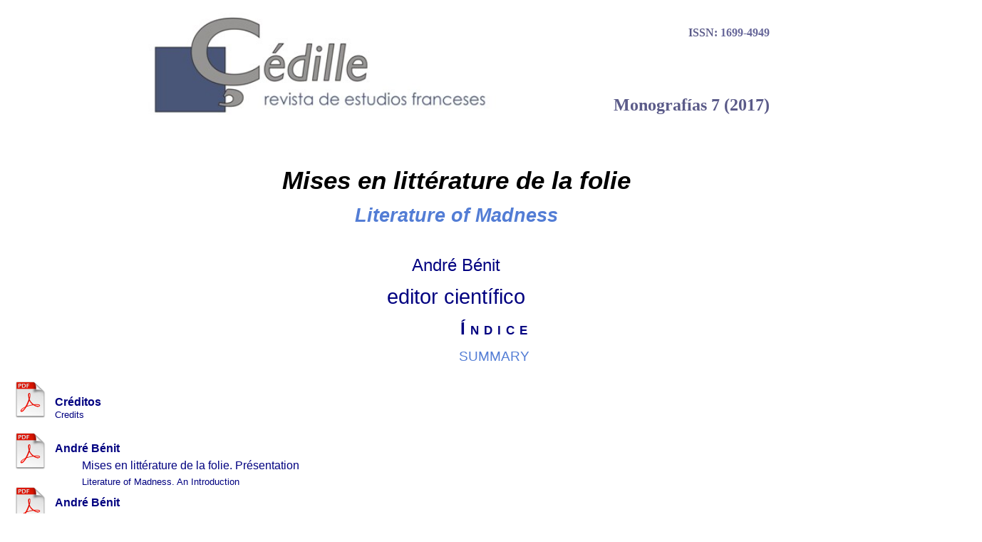

--- FILE ---
content_type: text/html
request_url: https://cedille.webs.ull.es/index-M7.htm
body_size: 4568
content:
<html xmlns:v="urn:schemas-microsoft-com:vml" xmlns:o="urn:schemas-microsoft-com:office:office" xmlns="http://www.w3.org/TR/REC-html40">

<head>
<meta http-equiv="Content-Language" content="es">
<meta name="GENERATOR" content="Microsoft FrontPage 12.0">
<meta name="ProgId" content="FrontPage.Editor.Document">
<meta http-equiv="Content-Type" content="text/html; charset=windows-1252">
<title>Çédille, revista de estudios franceses</title>
<style>
<!--
 table.MsoNormalTable
	{mso-style-parent:"";
	font-size:10.0pt;
	font-family:"Times New Roman"}
 p.MsoNormal
	{mso-style-parent:"";
	margin-bottom:.0001pt;
	font-size:12.0pt;
	font-family:"Times New Roman";
	margin-left:0cm; margin-right:0cm; margin-top:0cm}
h2
	{margin-top:0cm;
	margin-right:0cm;
	margin-bottom:0cm;
	margin-left:177.0pt;
	margin-bottom:.0001pt;
	text-align:right;
	page-break-after:avoid;
	font-size:14.0pt;
	font-family:"Times New Roman";
	font-weight:normal;
	font-style:italic}
h3
	{margin-top:12.0pt;
	margin-right:0cm;
	margin-bottom:3.0pt;
	margin-left:0cm;
	page-break-after:avoid;
	font-size:13.0pt;
	font-family:"Cambria","serif";
	}
.style1 {
				font-family: Arial;
				font-size: medium;
				color: #000080;
}
.style2 {
				margin-bottom: 12pt;
}
.style4 {
				font-family: Arial;
				font-size: 26pt;
}
.style5 {
				font-family: Arial;
				font-size: x-large;
				color: #000080;
}
.style6 {
				font-family: Arial;
				font-style: italic;
				font-weight: bold;
				color: #537DD5;
}
.style7 {
				font-family: Arial;
}
.style8 {
				font-family: Arial;
				font-size: small;
}
.style10 {
				color: #000080;
}
.style11 {
				font-family: Arial;
				font-size: small;
				color: #000080;
}
.style12 {
				font-size: medium;
				font-family: Arial;
}
.style14 {
				font-family: Arial;
				font-size: medium;
				color: #000080;
				margin-left: 0cm;
				margin-right: 0cm;
				margin-top: 10pt;
				margin-bottom: 6;
}
.style15 {
				font-family: Arial;
				font-weight: bold;
}
.style16 {
				font-family: Arial;
				font-weight: bold;
				font-size: medium;
}
.style17 {
				font-family: Arial;
				color: #000080;
}
.style18 {
				color: #000080;
				font-style: italic;
}
.style19 {
				margin-top: 10pt;
}
.style20 {
				font-size: small;
}
.style21 {
				margin-bottom: 10px;
}
.style22 {
				font-size: x-large;
}
.style23 {
				font-size: medium;
}
.style24 {
				font-size: medium;
				font-weight: bold;
}
-->
</style>
<base target="_blank">
</head>

<body>

<div align="center">
  <center>
  <table class="MsoNormalTable" border="0" cellspacing="0" cellpadding="0" height="98" style="border-collapse: collapse" bordercolor="#111111" width="895">
    <tr style="height: 50.95pt">
      <td valign="top" style="width: 250; height: 1; padding-left: 5.4pt; padding-right: 5.4pt; padding-top: 0cm; padding-bottom: 0cm" rowspan="2">
      <img border="0" src="Cedille_texto-Web-peq.jpg" width="496" height="153"></td>
      <td style="width: 617; height: 1; padding-left: 5.4pt; padding-right: 5.4pt; padding-top: 0cm; padding-bottom: 0cm">
      <p align="right"><b>
      <font size="3">
      <span style="font-family: Century Gothic; color: #5B5B89; font-style: normal; text-transform:uppercase">
      issn</span><span style="font-family: Century Gothic; font-variant: small-caps; color: #5B5B89; font-style: normal">: </span>
      </font>
      <span lang="ES" style="font-family: Century Gothic; color: #666699; font-style: normal">
      <font size="3">1699-4949</font></span></b></td>
    </tr>
    <tr style="height: 50.95pt">
      <td style="width: 617; height: 1; padding-left: 5.4pt; padding-right: 5.4pt; padding-top: 0cm; padding-bottom: 0cm" valign="bottom">
      <p class="MsoNormal" align="right"><font size="5" color="#5B5B89">
      <span style="font-family: Century Gothic"><b>
      Monografías </b><span lang="es"><strong>7</strong></span></span></font><b><span style="font-family: Century Gothic; color: #5B5B89; font-style: normal"><font size="5"> 
      (201<span lang="es">7</span>)</font></span></b></td>
    </tr>
  </table>
  </center>
</div>

<p class="MsoNormal" style="margin-top: 55pt" align="center">
<i style="mso-bidi-font-style: normal">
<span lang="FR-CA" style="mso-bidi-font-size: 14.0pt; mso-fareast-font-family: &quot;Times New Roman&quot;; mso-bidi-font-family: &quot;Times New Roman&quot;; mso-ansi-language: FR-CA; mso-fareast-language: ES; mso-bidi-language: AR-SA" class="style4">
<strong>Mises en littérature de la folie</strong></span></i></p>

<p class="MsoNormal" style="margin-top: 10pt; margin-bottom:0" align="center">
<span lang="EN-US" style="font-size: 20.0pt; mso-bidi-font-size: 26.0pt; mso-fareast-font-family: &quot;Times New Roman&quot;; mso-bidi-font-family: &quot;Times New Roman&quot;; mso-ansi-language: EN-US; mso-fareast-language: ES-TRAD; mso-bidi-language: AR-SA" class="style6">
Literature of </span><span lang="es">
<span style="font-size: 20.0pt; mso-bidi-font-size: 26.0pt; mso-fareast-font-family: &quot;Times New Roman&quot;; mso-bidi-font-family: &quot;Times New Roman&quot;; mso-ansi-language: EN-US; mso-fareast-language: ES-TRAD; mso-bidi-language: AR-SA" class="style6">
M</span></span><span lang="EN-US" style="font-size: 20.0pt; mso-bidi-font-size: 26.0pt; mso-fareast-font-family: &quot;Times New Roman&quot;; mso-bidi-font-family: &quot;Times New Roman&quot;; mso-ansi-language: EN-US; mso-fareast-language: ES-TRAD; mso-bidi-language: AR-SA" class="style6">adness</span></p>

<p class="style5" style="margin-top: 30pt; margin-bottom:0pt" align="center">
<span lang="es">A<font size="6" class="style22">ndré Bénit</font></span></p>

<p class="style19" style="margin-bottom:10pt" align="center">
<font color="#000080">
<span lang="FR" style="font-size: 22.0pt; font-family: Arial">editor científi<span lang="es">co</span></span></font></p>
<div align="center">
  <table class="MsoNormalTable" border="0" cellpadding="0" style="width: 76%; border-collapse: collapse" cellspacing="10" height="488">
    <tr>
      <td valign="top" style="width: 92%; padding-left: 5.4pt; padding-right: 5.4pt; padding-top: 0cm; padding-bottom: 0cm" height="1">
      </td>
    </tr>
    <tr>
      <td valign="top" style="width: 92%; padding-left: 5.4pt; padding-right: 5.4pt; padding-top: 0cm; padding-bottom: 0cm" height="93">
      <div align="center">
        <center>
        <pre><span lang="fr-ca"><font size="5" color="#000080"><b><span style="font-family: Arial; font-variant: small-caps">Í n d i c e</span></b></font></span></pre>
        </center>
      </div>
      <div align="center">
        <center>
        <pre style="margin-left: 0cm; margin-right: 0cm; margin-top: 6.0pt; margin-bottom: 18.0pt"><font color="#537DD5"><span lang="FR" style="font-size: 14.0pt; font-family: Arial; font-variant: small-caps">SUMMARY</span></font></pre>
        </center>
      </div>
      <table border="0" cellpadding="0" cellspacing="0" style="border-collapse: collapse" bordercolor="#111111" width="1355">
        <tr>
          <td valign="top" class="style10" style="width: 63px">
          <p class="style2"><a href="M7/00creditosM7.pdf">
          <span class="style10">
          <img border="0" src="pdf-icon.png" width="55" height="52"></span></a><span class="style10">&nbsp;</span></p>
			</td>
          <td width="1296">
          <span lang="es" class="style1"><strong>Créditos</strong></span><font size="4">&nbsp;<span class="style10"><br>
          </span>
          </font><span lang="es" class="style11">Credits</span></td>
        </tr>
        <tr>
          <td valign="top" class="style10" style="width: 63px">
          <span class="style10">
          <a target="_blank" href="M7/01benit.pdf">
          <img border="0" src="pdf-icon.png" width="55" height="52"></a></span></td>
          <td width="1296">
          <p class="style7" style="margin-left: 0cm; margin-right: 0cm; margin-top: 10pt; margin-bottom: 6" align="left">
          <span lang="es" class="style23">
          <font color="#000080"><strong>André Bénit</strong></font></span></p>
          <p class="MsoNormal" style="font-family: 'Times New Roman',serif; margin-left: 1.0cm; margin-right: 0cm; margin-top: 6; margin-bottom: 6" align="left">
          <span lang="FR" style="mso-bidi-font-size: 11.0pt; mso-fareast-font-family: &quot;Times New Roman&quot;; mso-bidi-font-family: &quot;Times New Roman&quot;; mso-ansi-language: FR; mso-fareast-language: ES-TRAD; mso-bidi-language: AR-SA" class="style1">
			Mises en littérature de la folie. </span>
			<span lang="EN-US" style="mso-bidi-font-size: 11.0pt; mso-fareast-font-family: &quot;Times New Roman&quot;; mso-bidi-font-family: &quot;Times New Roman&quot;; mso-ansi-language: EN-US; mso-fareast-language: ES-TRAD; mso-bidi-language: AR-SA" class="style1">
			Présentation</span></p>
          <p class="MsoNormal" style="font-family: 'Times New Roman',serif; margin-left: 1.0cm; margin-right: 0cm; margin-top: 0cm; margin-bottom: .0001pt" align="left">
          <span lang="ES-TRAD" style="mso-bidi-font-size: 11.0pt; mso-fareast-font-family: &quot;Times New Roman&quot;; mso-bidi-font-family: &quot;Times New Roman&quot;; mso-ansi-language: ES-TRAD; mso-fareast-language: ES-TRAD; mso-bidi-language: AR-SA" class="style11">
			Literature of </span><span lang="es">
          <span style="mso-bidi-font-size: 11.0pt; mso-fareast-font-family: &quot;Times New Roman&quot;; mso-bidi-font-family: &quot;Times New Roman&quot;; mso-ansi-language: ES-TRAD; mso-fareast-language: ES-TRAD; mso-bidi-language: AR-SA" class="style11">
			M</span></span><span lang="ES-TRAD" style="mso-bidi-font-size: 11.0pt; mso-fareast-font-family: &quot;Times New Roman&quot;; mso-bidi-font-family: &quot;Times New Roman&quot;; mso-ansi-language: ES-TRAD; mso-fareast-language: ES-TRAD; mso-bidi-language: AR-SA" class="style11">adness.</span><span lang="EN-US" style="mso-bidi-font-size: 11.0pt; mso-fareast-font-family: &quot;Times New Roman&quot;; mso-bidi-font-family: &quot;Times New Roman&quot;; mso-ansi-language: EN-US; mso-fareast-language: ES-TRAD; mso-bidi-language: AR-SA" class="style11"> 
			An Introduction</span></td>
        </tr>
        <tr>
          <td valign="top" class="style10" style="width: 63px">
          <a href="M7/02benit.pdf">
          <span class="style10">
          <img border="0" src="pdf-icon.png" width="55" height="52" align="absmiddle"></span></a></td>
          <td width="1296" class="style10">
          <p class="style7" style="margin-left: 0cm; margin-right: 0cm; margin-top: 10pt; margin-bottom: 6" align="left">
          <span lang="es" class="style23">
          <font color="#000080"><strong>André Bénit</strong></font></span></p>
          <p class="MsoNormal" style="font-family: 'Times New Roman',serif; margin-left: 1.0cm; margin-right: 0cm; margin-top: 0cm; margin-bottom: 6" align="left">
          <span lang="FR" style="mso-fareast-font-family: Calibri; mso-bidi-font-family: &quot;Times New Roman&quot;; mso-ansi-language: FR; mso-fareast-language: ES-TRAD; mso-bidi-language: AR-SA" class="style1">
			Charlotte de Belgique, impératrice du Mexique. Une plongée dans les 
			ténèbres de la folie. Essai de reconstitution fictionnelle</span></p>
          <p class="MsoNormal" style="font-family: 'Times New Roman',serif; margin-left: 1.0cm; margin-right: 0cm; margin-top: 2.0pt; margin-bottom: .0001pt" align="left">
          <span lang="FR" style="mso-bidi-font-size: 12.0pt; mso-fareast-font-family: Calibri; mso-bidi-font-family: &quot;Times New Roman&quot;; mso-ansi-language: FR; mso-fareast-language: ES-TRAD; mso-bidi-language: AR-SA" class="style11">
			Carlota of Belgium, Empress of Mexico. In the Depths of Madness. An 
			Essay &amp; Attempt at Fictional Reconstruction</span></td>
        </tr>
        <tr>
          <td valign="top" class="style10" style="width: 63px">
          <a href="M7/03bermudez.pdf">
          <span class="style10">
          <img border="0" src="pdf-icon.png" width="55" height="52"></span></a></td>
          <td width="1296" class="style10">
          <p class="MsoNormal" style="font-family: 'Times New Roman',serif; margin-left: 0cm; margin-right: 0cm; margin-top: 10pt; margin-bottom: 6" align="left">
          <b style="mso-bidi-font-weight: normal">
			<span style="mso-fareast-font-family: Calibri; mso-bidi-font-family: &quot;Times New Roman&quot;; mso-ansi-language: ES; mso-fareast-language: ES-TRAD; mso-bidi-language: AR-SA" class="style12">
			Lola Bermúdez Medina</span></b></p>
          <p class="MsoNormal" style="font-family: 'Times New Roman',serif; margin-left: 1.0cm; margin-right: 0cm; margin-top: 2.0pt; margin-bottom: 6" align="left">
          <span lang="FR" style="mso-fareast-font-family: Calibri; mso-bidi-font-family: &quot;Times New Roman&quot;; mso-ansi-language: FR; mso-fareast-language: ES-TRAD; mso-bidi-language: AR-SA" class="style12">
			Une mécanique détraquée&nbsp;: <i style="mso-bidi-font-style: normal">
			Fort comme la mort</i> de Guy de Maupassant</span></p>
          <p class="MsoNormal" style="font-family: 'Times New Roman',serif; margin-left: 1.0cm; margin-right: 0cm; margin-top: 2.0pt; margin-bottom: .0001pt" align="left">
          <span lang="EN-GB" style="mso-bidi-font-size: 12.0pt; mso-fareast-font-family: Calibri; mso-bidi-font-family: &quot;Times New Roman&quot;; mso-ansi-language: EN-GB; mso-fareast-language: ES-TRAD; mso-bidi-language: AR-SA" class="style8">
			The crazed mechanic: </span><i style="mso-bidi-font-style: normal">
			<span lang="FR" style="mso-bidi-font-size: 12.0pt; mso-fareast-font-family: Calibri; mso-bidi-font-family: &quot;Times New Roman&quot;; mso-ansi-language: FR; mso-fareast-language: ES-TRAD; mso-bidi-language: AR-SA" class="style8">
			Fort comme la mort </span></i>
			<span lang="EN-GB" style="mso-bidi-font-size: 12.0pt; mso-fareast-font-family: Calibri; mso-bidi-font-family: &quot;Times New Roman&quot;; mso-ansi-language: EN-GB; mso-fareast-language: ES-TRAD; mso-bidi-language: AR-SA" class="style8">
			by Guy de Maupassant</span></td>
        </tr>
        <tr>
          <td valign="top" class="style10" style="width: 63px">
          <a href="M7/04ferrety.pdf"><span class="style10">
          <img border="0" src="pdf-icon.png" width="55" height="52" align="middle"></span></a></td>
          <td width="1296">
          <p class="style14" align="left">
          <strong>Victoria Ferrety</strong></p>
          <p class="MsoNormal" style="font-family: 'Times New Roman',serif; margin-left: 1.0cm; margin-right: 0cm; margin-top: 0cm; margin-bottom: 6" align="left">
          <span lang="FR" style="mso-fareast-font-family: Calibri; mso-bidi-font-family: &quot;Times New Roman&quot;; mso-ansi-language: FR; mso-fareast-language: ES-TRAD; mso-bidi-language: AR-SA" class="style12">
			<span class="style10">La dégénérescence des personnages dans
			<i style="mso-bidi-font-style:
normal">Le Chevalier des Touches</i> de Barbey d’Aurevilly&nbsp;</span></span></p>
          <p class="MsoNormal" style="font-family: 'Times New Roman',serif; margin-left: 1.0cm; margin-right: 0cm; margin-top: 2.0pt; margin-bottom: .0001pt" align="left">
          <span lang="EN-US" style="mso-bidi-font-size: 12.0pt; mso-fareast-font-family: Calibri; mso-bidi-font-family: &quot;Times New Roman&quot;; mso-ansi-language: EN-US; mso-fareast-language: ES-TRAD; mso-bidi-language: AR-SA" class="style8">
			<span class="style10">The degeneration of the characters in
			<i style="mso-bidi-font-style:normal">Le Chevalier Des Touches</i> 
			of Barbey d´Aurevilly</span></span></td>
        </tr>
        <tr>
          <td valign="top" class="style10" style="width: 63px">
          <a href="M7/05khan.pdf"><span class="style10">
          <img border="0" src="pdf-icon.png" width="55" height="52" align="middle"></span></a></td>
          <td width="1296">
          <p class="MsoNormal" style="font-family: 'Times New Roman',serif; margin-left: 0cm; margin-right: 0cm; margin-top: 10pt; margin-bottom: 6" align="left">
          <font color="#000080" size="4" class="style23"><span lang="es"><span class="style15">
			Salah J.</span></span><b><span lang="FR" style="font-family: Arial"> </span>
			<span lang="es"><span style="font-family: Arial">Khan</span></span></b></font></p>
          <p class="MsoNormal" style="font-family: 'Times New Roman',serif; margin-left: 1.0cm; margin-right: 0cm; margin-top: 0cm; margin-bottom: 6" align="left">
          <span lang="FR" style="mso-fareast-font-family: &quot;Times New Roman&quot;; mso-bidi-font-family: &quot;Times New Roman&quot;; mso-ansi-language: FR; mso-fareast-language: ES-TRAD; mso-bidi-language: AR-SA" class="style12">
			<span class="style10">«&nbsp;</span><span style="mso-bidi-font-weight:bold" class="style10">L’hallucination, 
			cet hôte étrange</span><span class="style10">&nbsp;»</span><span style="mso-bidi-font-weight:bold" class="style10">&nbsp;: 
			les limites de la raison au Club des Hachichins</span></span></p>
          <p class="MsoNormal" style="font-family: 'Times New Roman',serif; margin-left: 1.0cm; margin-right: 0cm; margin-top: 2.0pt; margin-bottom: .0001pt" align="left">
          <span lang="EN-US" style="mso-bidi-font-size: 12.0pt; mso-fareast-font-family: &quot;Times New Roman&quot;; mso-bidi-font-family: &quot;Times New Roman&quot;; mso-ansi-language: EN-US; mso-fareast-language: ES-TRAD; mso-bidi-language: AR-SA" class="style11">
			“Hallucination, that strange guest” : the Limits of Reason at the 
			Club des Hachichins</span></td>
        </tr>
        <tr>
          <td valign="top" class="style10" style="width: 63px">
          <a href="M7/06alfaro.pdf"><span class="style10">
          <img border="0" src="pdf-icon.png" width="55" height="52"></span></a></td>
          <td width="1296">
          <p class="MsoNormal" style="page-break-after: avoid; font-family: 'Times New Roman',serif; margin-left: 0cm; margin-right: 0cm; margin-top: 10pt; margin-bottom: 6" align="left">
          <b style="mso-bidi-font-weight:normal">
			<span lang="FR" style="mso-fareast-font-family: &quot;Times New Roman&quot;; mso-bidi-font-family: &quot;Times New Roman&quot;; mso-ansi-language: FR; mso-fareast-language: ES-TRAD; mso-bidi-language: AR-SA" class="style1">
			Margarita Alfaro Amieiro</span></b></p>
          <p class="MsoNormal" style="page-break-after: avoid; font-family: 'Times New Roman',serif; margin-left: 1.0cm; margin-right: 0cm; margin-top: 2.0pt; margin-bottom: 6" align="left">
          <span lang="FR" style="mso-fareast-font-family: &quot;Times New Roman&quot;; mso-bidi-font-family: &quot;Times New Roman&quot;; mso-ansi-language: FR; mso-fareast-language: ES-TRAD; mso-bidi-language: AR-SA" class="style1">
			L’expérience totalitaire en Europe&nbsp;: destruction et aliénation des 
			individus dans l’œuvre de fiction de Katrina Kalda</span></p>
          <p class="MsoNormal" style="page-break-after: avoid; font-family: 'Times New Roman',serif; margin-left: 1.0cm; margin-right: 0cm; margin-top: 2.0pt; margin-bottom: .0001pt" align="left">
          <span lang="EN-US" style="mso-bidi-font-size: 12.0pt; mso-fareast-font-family: &quot;Times New Roman&quot;; mso-bidi-font-family: &quot;Times New Roman&quot;; mso-ansi-language: EN-US; mso-fareast-language: ES-TRAD; mso-bidi-language: AR-SA" class="style11">
			The totalitarian experience in Europe: destruction and alienation of 
			individuals in Katrina Kalda's fictional work</span></td>
        </tr>
        <tr>
          <td valign="top" class="style10" style="width: 63px">
          <a href="M7/07gravet.pdf"><span class="style10">
          <img border="0" src="pdf-icon.png" width="55" height="52"></span></a></td>
          <td width="1296">
          <p class="MsoNormal" style="font-family: 'Times New Roman',serif; margin-left: 0cm; margin-right: 0cm; margin-top: 10pt; margin-bottom: 6" align="left">
          <b style="mso-bidi-font-weight:normal">
			<span lang="FR" style="mso-fareast-font-family: &quot;Times New Roman&quot;; mso-bidi-font-family: &quot;Times New Roman&quot;; mso-ansi-language: FR; mso-fareast-language: ES-TRAD; mso-bidi-language: AR-SA" class="style1">
			Catherine Gravet</span></b></p>
          <p class="MsoNormal" style="page-break-after: avoid; font-family: 'Times New Roman',serif; margin-left: 1.0cm; margin-right: 0cm; margin-top: 2.0pt; margin-bottom: 6" align="left">
          <span lang="FR" style="mso-fareast-font-family: &quot;Times New Roman&quot;; mso-bidi-font-family: &quot;Times New Roman&quot;; mso-ansi-language: FR; mso-fareast-language: ES-TRAD; mso-bidi-language: AR-SA" class="style1">
			Comment la folie vient aux femmes. Personnages de folles dans 
			quelques récits de Maghrébines&nbsp;: d’Isabelle Eberhardt à Leïla 
			Marouane</span></p>
          <p class="MsoNormal" style="font-family: 'Times New Roman',serif; margin-left: 1.0cm; margin-right: 0cm; margin-top: 2.0pt; margin-bottom: .0001pt" align="left">
          <span lang="EN-GB" style="mso-bidi-font-size: 12.0pt; mso-fareast-font-family: &quot;Times New Roman&quot;; mso-bidi-font-family: &quot;Times New Roman&quot;; mso-ansi-language: EN-GB; mso-fareast-language: ES-TRAD; mso-bidi-language: AR-SA" class="style11">
			Women going mad. Representations of female madness in stories from 
			the Maghreb from Isabelle Eberhardt to Leïla Marouane</span></td>
        </tr>
        <tr>
          <td valign="top" class="style10" style="width: 63px">
          <a href="M7/08paque.pdf"><span class="style10">
          <img border="0" src="pdf-icon.png" width="55" height="52"></span></a></td>
          <td width="1296">
          <p class="MsoNormal" style="font-family: 'Times New Roman',serif; margin-left: 0cm; margin-right: 0cm; margin-top: 10pt; margin-bottom: 6pt" align="left">
          <b style="mso-bidi-font-weight:normal">
			<span lang="FR" style="mso-fareast-font-family: &quot;Times New Roman&quot;; mso-bidi-font-family: &quot;Times New Roman&quot;; mso-ansi-language: FR; mso-fareast-language: ES-TRAD; mso-bidi-language: AR-SA" class="style1">
			Jeannine Paque</span></b><font color="#000080"><span lang="FR" class="style16"> </span></font></p>
          <p class="MsoNormal" style="page-break-after: avoid; font-family: 'Times New Roman',serif; margin-left: 1.0cm; margin-right: 0cm; margin-top: 2.0pt; margin-bottom: 6" align="left">
          <span lang="FR" style="mso-fareast-font-family: &quot;Times New Roman&quot;; mso-bidi-font-family: &quot;Times New Roman&quot;; mso-ansi-language: FR; mso-fareast-language: ES-TRAD; mso-bidi-language: AR-SA" class="style1">
			Une vie traversée&nbsp;: Unica Zürn&nbsp;</span><span lang="FR" style="mso-fareast-font-family: &quot;Times New Roman&quot;; mso-bidi-font-family: &quot;Times New Roman&quot;; mso-ansi-language: EN-US; mso-fareast-language: ES-TRAD; mso-bidi-language: AR-SA" class="style1">
			</span></p>
          <p class="MsoNormal" style="page-break-after: avoid; font-family: 'Times New Roman',serif; margin-left: 1.0cm; margin-right: 0cm; margin-top: 2.0pt; margin-bottom: .0001pt" align="left">
          <span lang="EN-GB" style="mso-bidi-font-size: 12.0pt; mso-fareast-font-family: &quot;Times New Roman&quot;; mso-bidi-font-family: &quot;Times New Roman&quot;; mso-ansi-language: EN-GB; mso-fareast-language: ES-TRAD; mso-bidi-language: AR-SA" class="style11">
			A crossed life: Unica Zürn</span></td>
        </tr>
        <tr>
          <td valign="top" class="style10" style="width: 63px">
          <a href="M7/09renouprez.pdf"><span class="style10">
          <img border="0" src="pdf-icon.png" width="55" height="52"></span></a></td>
          <td width="1296">
          <p class="MsoNormal" style="font-family: 'Times New Roman',serif; margin-left: 0cm; margin-right: 0cm; margin-top: 10pt; margin-bottom: 6pt" align="left">
          <b style="mso-bidi-font-weight:normal">
			<span lang="FR" style="mso-fareast-font-family: &quot;Times New Roman&quot;; mso-bidi-font-family: &quot;Times New Roman&quot;; mso-ansi-language: FR; mso-fareast-language: ES-TRAD; mso-bidi-language: AR-SA" class="style1">
			Martine Renouprez</span></b></p>
          <p class="MsoNormal" style="page-break-after: avoid; font-family: 'Times New Roman',serif; margin-left: 1.0cm; margin-right: 0cm; margin-top: 2.0pt; margin-bottom: 6" align="left">
          <span lang="FR" style="mso-fareast-font-family: &quot;Times New Roman&quot;; mso-bidi-font-family: &quot;Times New Roman&quot;; mso-ansi-language: FR; mso-fareast-language: ES-TRAD; mso-bidi-language: AR-SA" class="style1">
			La poésie de Danielle Collobert et Sophie Podolski. Entre lucidité 
			et folie, les ultimes soubresauts de la modernité avant son suicide&nbsp;</span><span lang="FR" style="mso-fareast-font-family: &quot;Times New Roman&quot;; mso-bidi-font-family: &quot;Times New Roman&quot;; mso-ansi-language: EN-US; mso-fareast-language: ES-TRAD; mso-bidi-language: AR-SA" class="style1">
			</span></p>
          <p class="MsoNormal" style="page-break-after: avoid; font-family: 'Times New Roman',serif; margin-left: 1.0cm; margin-right: 0cm; margin-top: 2.0pt; margin-bottom: .0001pt" align="left">
          <span lang="EN-GB" style="mso-bidi-font-size: 12.0pt; mso-fareast-font-family: &quot;Times New Roman&quot;; mso-bidi-font-family: &quot;Times New Roman&quot;; mso-ansi-language: EN-GB; mso-fareast-language: ES-TRAD; mso-bidi-language: AR-SA" class="style11">
			The poetry of Danielle Collobert and Sophie Podolski. Between 
			lucidity and madness: the last manifestations of modernity before 
			suicide</span></td>
        </tr>
		<tr>
          <td valign="top" class="style10" style="width: 63px">
          <span class="style10">
          <a href="M7/10stemberger.pdf">
          <img border="0" src="pdf-icon.png" width="55" height="52"></a></span></td>
          <td width="1296">
          <p class="MsoNormal" style="font-family: 'Times New Roman',serif; margin-left: 0cm; margin-right: 0cm; margin-top: 10pt; margin-bottom: 6pt" align="left">
          <b style="mso-bidi-font-weight:normal">
			<span lang="FR" style="mso-fareast-font-family: &quot;Times New Roman&quot;; mso-bidi-font-family: &quot;Times New Roman&quot;; mso-ansi-language: FR; mso-fareast-language: ES-TRAD; mso-bidi-language: AR-SA" class="style1">
			Martina Stemberger</span></b></p>
          <p class="MsoNormal" style="page-break-after: avoid; font-family: 'Times New Roman',serif; margin-left: 1.0cm; margin-right: 0cm; margin-top: 2.0pt; margin-bottom: 6" align="left">
          <span lang="FR" style="mso-fareast-font-family: &quot;Times New Roman&quot;; mso-bidi-font-family: &quot;Times New Roman&quot;; mso-ansi-language: FR; mso-fareast-language: ES-TRAD; mso-bidi-language: AR-SA" class="style1">
			Discours errants, sujets égarés&nbsp;: (Trans)Fictions de la folie chez 
			Emmanuelle Bayamack-Tam</span></p>
          <p class="MsoNormal" style="page-break-after: avoid; font-family: 'Times New Roman',serif; margin-left: 1.0cm; margin-right: 0cm; margin-top: 2.0pt; margin-bottom: .0001pt" align="left">
          <span style="font-style: normal; font-variant-ligatures: normal; font-variant-caps: normal; font-weight: 400; letter-spacing: normal; orphans: 2; text-align: start; text-indent: 0px; text-transform: none; white-space: normal; widows: 2; word-spacing: 0px; -webkit-text-stroke-width: 0px; background-color: rgb(255, 255, 255); text-decoration-style: initial; text-decoration-color: initial; display: inline !important; float: none;" class="style11">
			Wandering</span><span lang="es"><span style="mso-bidi-font-size: 12.0pt; mso-fareast-font-family: &quot;Times New Roman&quot;; mso-bidi-font-family: &quot;Times New Roman&quot;; mso-ansi-language: EN-GB; mso-fareast-language: ES-TRAD; mso-bidi-language: AR-SA" class="style11"> </span>
			</span><span lang="EN-GB" style="mso-bidi-font-size: 12.0pt; mso-fareast-font-family: &quot;Times New Roman&quot;; mso-bidi-font-family: &quot;Times New Roman&quot;; mso-ansi-language: EN-GB; mso-fareast-language: ES-TRAD; mso-bidi-language: AR-SA" class="style11">discourse</span><span lang="es"><span style="mso-bidi-font-size: 12.0pt; mso-fareast-font-family: &quot;Times New Roman&quot;; mso-bidi-font-family: &quot;Times New Roman&quot;; mso-ansi-language: EN-GB; mso-fareast-language: ES-TRAD; mso-bidi-language: AR-SA" class="style11">s</span></span><span lang="EN-GB" style="mso-bidi-font-size: 12.0pt; mso-fareast-font-family: &quot;Times New Roman&quot;; mso-bidi-font-family: &quot;Times New Roman&quot;; mso-ansi-language: EN-GB; mso-fareast-language: ES-TRAD; mso-bidi-language: AR-SA" class="style11">, lost subjects: (Trans)Fictions of madness in 
			Emmanuelle Bayamack-Tam</span></td>
        </tr>
		<tr>
          <td valign="top" class="style10" style="width: 63px">
          <a href="M7/11reyns-chikuma.pdf"><span class="style10">
          <img border="0" src="pdf-icon.png" width="55" height="52"></span></a></td>
          <td width="1296">
          <p class="MsoNormal" style="font-family: 'Times New Roman',serif; margin-left: 0cm; margin-right: 0cm; margin-top: 10pt; margin-bottom: 6pt" align="left">
          <b style="mso-bidi-font-weight:normal">
			<span lang="FR" style="mso-fareast-font-family: &quot;Times New Roman&quot;; mso-bidi-font-family: &quot;Times New Roman&quot;; mso-ansi-language: FR; mso-fareast-language: ES-TRAD; mso-bidi-language: AR-SA" class="style1">
			Chris Reyns-Chikuma</span></b></p>
          <p class="MsoNormal" style="page-break-after: avoid; font-family: 'Times New Roman',serif; margin-left: 1.0cm; margin-right: 0cm; margin-top: 2.0pt; margin-bottom: 6" align="left">
          <span lang="FR" style="mso-fareast-font-family: &quot;Times New Roman&quot;; mso-bidi-font-family: &quot;Times New Roman&quot;; mso-ansi-language: FR; mso-fareast-language: ES-TRAD; mso-bidi-language: AR-SA" class="style12">
			<span class="style10">Franquin, Spirou, Lagaffe,
			<i style="mso-bidi-font-style:normal">Le Trombone illustré</i>,
			<i style="mso-bidi-font-style:normal">Idées noires&nbsp;</i>: de quelques 
			exemples de folie en bande dessinée&nbsp;</span></span></p>
          <p class="MsoNormal" style="page-break-after: avoid; font-family: 'Times New Roman',serif; margin-left: 1.0cm; margin-right: 0cm; margin-top: 2.0pt; margin-bottom: .0001pt" align="left">
          <span lang="FR" style="mso-bidi-font-size: 12.0pt; mso-fareast-font-family: &quot;Times New Roman&quot;; mso-bidi-font-family: &quot;Times New Roman&quot;; mso-ansi-language: FR; mso-fareast-language: ES-TRAD; mso-bidi-language: AR-SA" class="style8">
			<span class="style10">Franquin, Spirou, Lagaffe, </span>
			<span class="style18">Le Trombone illustré</span><span class="style10"> 
			[illustrated magazine], </span><span class="style18">Idées noires</span><span class="style10"> 
			[dark thoughts], About some examples of folly/madness in Franco-Belgian 
			comics</span></span></td>
        </tr>
		<tr>
          <td valign="top" class="style10" style="width: 63px">
          &nbsp;</td>
          <td width="1296" class="style10">
          &nbsp;</td>
        </tr>
		<tr>
          <td valign="top" width="59" colspan="2" style="width: 1355px" class="style10">
          <p class="style21">
          <strong>
          <span lang="es" class="style1">A<span lang="es">N</span>NEX</span><span lang="es"><span class="style1">E</span></span></strong></p>
			</td>
          </tr>
		<tr>
          <td valign="top" class="style10" style="width: 63px">
          <a href="M7/12diandue.pdf"><span class="style10">
          <img border="0" src="pdf-icon.png" width="55" height="52"></span></a></td>
          <td width="1296">
          <p class="MsoNormal" style="font-family: 'Times New Roman',serif; margin-left: 0cm; margin-right: 0cm; margin-top: 10pt; margin-bottom: 6pt" align="left">
          <b style="mso-bidi-font-weight:normal">
			<span lang="FR" style="mso-fareast-font-family: &quot;Times New Roman&quot;; mso-bidi-font-family: &quot;Times New Roman&quot;; mso-ansi-language: FR; mso-fareast-language: ES-TRAD; mso-bidi-language: AR-SA" class="style1">
			Parfait Bi Kacou Diandué&nbsp;</span></b></p>
          <p class="MsoNormal" style="page-break-after: avoid; font-family: 'Times New Roman',serif; margin-left: 1.0cm; margin-right: 0cm; margin-top: 2.0pt; margin-bottom: 6" align="left">
          <span lang="FR" style="font-size: 12.0pt; mso-fareast-font-family: &quot;Times New Roman&quot;; mso-bidi-font-family: &quot;Times New Roman&quot;; mso-ansi-language: FR; mso-fareast-language: ES-TRAD; mso-bidi-language: AR-SA" class="style17">
			<strong>Le large, la limite et la folie&nbsp;: crédit de mort et 
			hypothèque sur le radeau du migrant</strong></span><span lang="FR" style="mso-fareast-font-family: &quot;Times New Roman&quot;; mso-bidi-font-family: &quot;Times New Roman&quot;; mso-ansi-language: FR; mso-fareast-language: ES-TRAD; mso-bidi-language: AR-SA" class="style1">&nbsp;</span><span lang="FR" style="mso-fareast-font-family: &quot;Times New Roman&quot;; mso-bidi-font-family: &quot;Times New Roman&quot;; mso-ansi-language: EN-US; mso-fareast-language: ES-TRAD; mso-bidi-language: AR-SA" class="style1">
			</span></p>
          <p class="MsoNormal" style="page-break-after: avoid; font-family: 'Times New Roman',serif; margin-left: 1.0cm; margin-right: 0cm; margin-top: 2.0pt; margin-bottom: .0001pt" align="left">
          <span lang="EN-GB" style="mso-bidi-font-size: 12.0pt; mso-fareast-font-family: &quot;Times New Roman&quot;; mso-bidi-font-family: &quot;Times New Roman&quot;; mso-ansi-language: EN-GB; mso-fareast-language: ES-TRAD; mso-bidi-language: AR-SA" class="style11">
			Length, limit and madness: death credit and mortgage on the boat of 
			the migrant</span></td>
        </tr>
		<tr>
          <td valign="top" class="style10" style="width: 63px">
          &nbsp;</td>
          <td width="1296" class="style10">
          &nbsp;</td>
        </tr>
        <tr>
          <td valign="top" class="style10" style="width: 63px">
          <a href="M7/13autores.pdf"><span class="style10">
          <img border="0" src="pdf-icon.png" width="55" height="52"></span></a></td>
          <td width="1296">
          <font FACE="Arial" size="4" color="#000080" class="style24">
          <p style="margin-top: 10; margin-bottom: 6">Pr<span lang="es">é</span>senta<span lang="es">t</span>ion bio-bibliogr<span lang="es">aphique</span> 
          des aut<span lang="es">eu</span>rs</p>
          </font><font FACE="Arial" class="style10">
          <p style="margin-top: 0; margin-bottom: 0" class="style20">Bio-bibliographic 
          presentation of authors</font></td>
        </tr>
      </table>
      </td>
    </tr>
    </table>
</div>

</body>

</html>